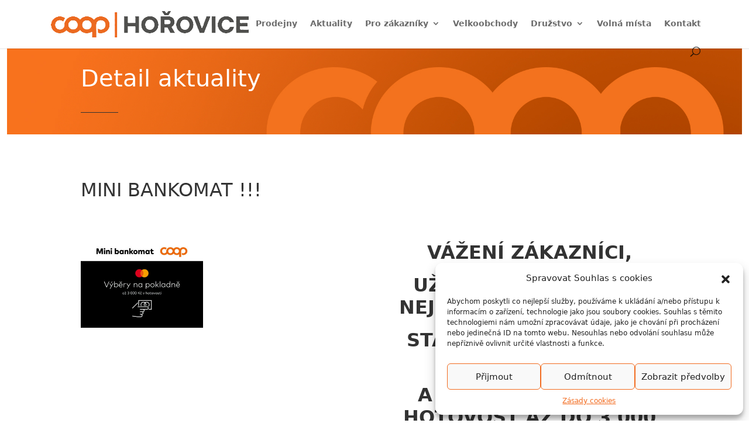

--- FILE ---
content_type: text/css; charset=utf-8
request_url: https://www.coophorovice.cz/wp-content/et-cache/7332/et-core-unified-7332.min.css?ver=1768241403
body_size: 819
content:
.linkHover:hover{color:#ffffff}a{text-decoration:none}.orange{color:#ff6600}#post-188 img{float:left;width:300px;padding-right:10px}#post-1256{text-align:center;padding-top:10px}#home-volna-mista .entry-featured-image-url img,.post-211 .et_pb_blog_0 .entry-featured-image-url img{float:left;width:30%;padding-right:10px}#menu-vernostni-program{width:120px;margin:30px}#home-volna-mista .entry_title,.post-211 .et_pb_post{padding:20px}.akcni-letaky-template-default .et_post_meta_wrapper{display:none}.casopis-template-default .et_post_meta_wrapper{display:none}#map-url{display:none}.et_pb_blog_grid .et_pb_post{border-radius:15px!important;box-shadow:0px 2px 18px 0px!important}#post-188 img{float:left;width:300px;margin-top:-30px;margin-bottom:20px;padding:0px!important}.et_post_meta_wrapper{display:none!important}